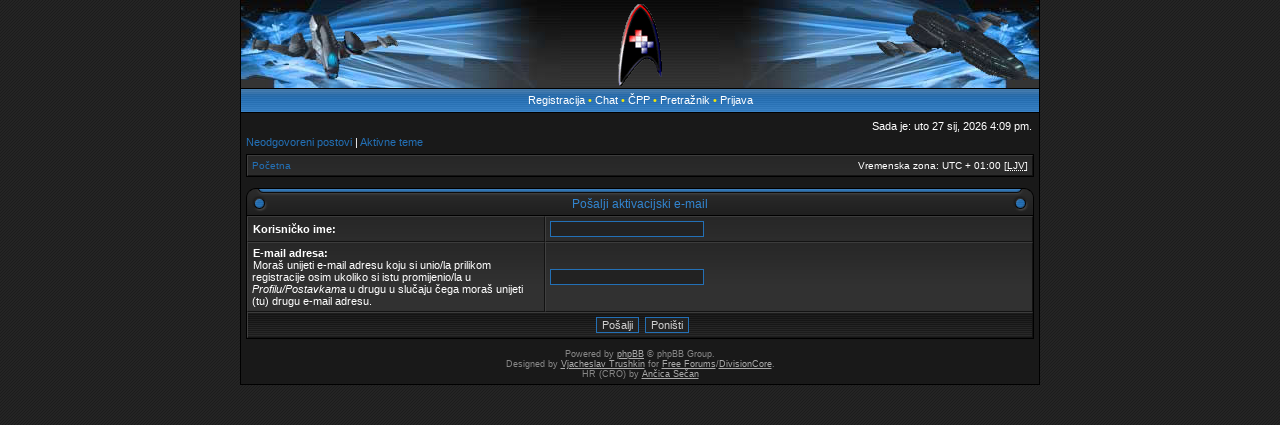

--- FILE ---
content_type: text/html; charset=UTF-8
request_url: http://www.usscroatia.hr/forum/ucp.php?mode=resend_act&sid=341f89c7420fb0e20f5dfb6ffc694280
body_size: 2604
content:
<!DOCTYPE html PUBLIC "-//W3C//DTD XHTML 1.0 Transitional//EN" "http://www.w3.org/TR/xhtml1/DTD/xhtml1-transitional.dtd">
<html xmlns="http://www.w3.org/1999/xhtml" dir="ltr" lang="hr" xml:lang="hr">
<head>
<meta http-equiv="content-type" content="text/html; charset=UTF-8" />
<meta http-equiv="content-language" content="hr" />
<meta http-equiv="content-style-type" content="text/css" />
<meta http-equiv="imagetoolbar" content="no" />
<meta name="resource-type" content="document" />
<meta name="distribution" content="global" />
<meta name="copyright" content="2002-2006 phpBB Group" />
<meta name="keywords" content="" />
<meta name="description" content="" />
<title>&quot;USS CROATIA&quot; FORUM - Profil/Postavke - Pošalji aktivacijski e-mail</title>

<link rel="stylesheet" href="./styles/acidtech/theme/stylesheet.css" type="text/css" />
<!--[if IE 7]>
<link rel="stylesheet" type="text/css" href="./styles/acidtech/theme/ie7.css" />
<![endif]-->

<script type="text/javascript">
// <![CDATA[


function popup(url, width, height, name)
{
	if (!name)
	{
		name = '_popup';
	}

	window.open(url.replace(/&amp;/g, '&'), name, 'height=' + height + ',resizable=yes,scrollbars=yes,width=' + width);
	return false;
}

function jumpto()
{
	var page = prompt('Upiši broj stranice:', '');
	var perpage = '';
	var base_url = '';

	if (page !== null && !isNaN(page) && page > 0)
	{
		document.location.href = base_url.replace(/&amp;/g, '&') + '&start=' + ((page - 1) * perpage);
	}
}

/**
* Find a member
*/
function find_username(url)
{
	popup(url, 760, 570, '_usersearch');
	return false;
}

/**
* Mark/unmark checklist
* id = ID of parent container, name = name prefix, state = state [true/false]
*/
function marklist(id, name, state)
{
	var parent = document.getElementById(id);
	if (!parent)
	{
		eval('parent = document.' + id);
	}

	if (!parent)
	{
		return;
	}

	var rb = parent.getElementsByTagName('input');
	
	for (var r = 0; r < rb.length; r++)
	{
		if (rb[r].name.substr(0, name.length) == name)
		{
			rb[r].checked = state;
		}
	}
}


if(navigator.userAgent && navigator.userAgent.indexOf('Mac OS X') > 0)
{
	document.write('<link rel="stylesheet" href="./styles/acidtech/theme/mac.css" type="text/css" />');
}

// ]]>
</script>

<script type="text/javascript"><!--
	var spoiler_show = "[Prikaz]";
	var spoiler_hide = "[Sakrij]";
//--></script>
<script type="text/javascript" src="./styles/acidtech_tiger/template/prime_bbcode_spoiler.js"></script>
<link href="./styles/acidtech/theme/prime_bbcode_spoiler.css" rel="stylesheet" type="text/css" /><link rel='icon' href='http://www.usscroatia.hr/forum/images/favicon.ico' type='image/x-icon' />

</head>
<body class="ltr">

<a name="top"></a>

<table border="0" cellspacing="0" cellpadding="0" width="800" id="maintable" align="center">
<tr>
	<td id="logorow" align="center"><div id="logo-left"><div id="logo-right">
		<a href="./index.php?sid=c8edf0e036c0b2f07897be760515fe29"><img src="./styles/acidtech/imageset/site_logo.gif" alt="" title="" /></a>
	</div></div></td>
</tr>
<tr>
	<td class="navrow">
		<a href="./ucp.php?mode=register&amp;sid=c8edf0e036c0b2f07897be760515fe29">Registracija</a> &#8226; 		<a href="./chat.php?sid=c8edf0e036c0b2f07897be760515fe29" title="Shoutbox" class="icon_members">Chat </a>&#8226; <a href="./faq.php?sid=c8edf0e036c0b2f07897be760515fe29">ČPP</a>
		 &#8226; <a href="./search.php?sid=c8edf0e036c0b2f07897be760515fe29">Pretražnik</a> &#8226; <a href="./ucp.php?mode=login&amp;sid=c8edf0e036c0b2f07897be760515fe29">Prijava</a>	</td>
</tr>
<tr>
	<td id="contentrow">


<table width="100%" cellspacing="0">
<tr>
	<td class="gensmall"></td>
	<td class="gensmall" align="right">Sada je: uto 27 sij, 2026 4:09 pm.<br /></td>
</tr>
</table>

		<p class="searchbar">
		<span style="float: left;"><a href="./search.php?search_id=unanswered&amp;sid=c8edf0e036c0b2f07897be760515fe29">Neodgovoreni postovi</a> | <a href="./search.php?search_id=active_topics&amp;sid=c8edf0e036c0b2f07897be760515fe29">Aktivne teme</a></span>
			</p>
	
	<br style="clear: both;" />

	<table class="tablebg breadcrumb" width="100%" cellspacing="0" cellpadding="0" style="margin-top: 5px;">
	<tr>
		<td class="row1">
			<p class="breadcrumbs"><a href="./index.php?sid=c8edf0e036c0b2f07897be760515fe29">Početna</a></p>
			<p class="datetime">Vremenska zona: UTC + 01:00 [<abbr title="Ljetno vrijeme">LJV</abbr>]</p>
		</td>
	</tr>
	</table>
	<br />
<div align="center">

<form action="./ucp.php?mode=resend_act&amp;sid=c8edf0e036c0b2f07897be760515fe29" method="post">

<div class="cap-div"><div class="cap-left"><div class="cap-right">&nbsp;Pošalji aktivacijski e-mail&nbsp;</div></div></div><table class="tablebg" width="100%" cellspacing="0" cellpadding="4" border="0">
<tr>
	<td class="row1" width="38%"><b class="genmed">Korisničko ime: </b></td>
	<td class="row2"><input type="text" class="post" name="username" size="25" value="" /></td>
</tr>
<tr>
	<td class="row1"><b class="genmed">E-mail adresa: </b><br /><span class="gensmall">Moraš unijeti e-mail adresu koju si unio/la prilikom registracije osim ukoliko si istu promijenio/la u <em>Profilu/Postavkama</em> u drugu u slučaju čega moraš unijeti (tu) drugu e-mail adresu.</span></td>
	<td class="row2"><input type="text" class="post" name="email" size="25" maxlength="100" value="" /></td>
</tr>
<tr>
	<td class="cat" colspan="2" align="center"><input type="submit" name="submit" value="Pošalji" class="btnmain" />&nbsp;&nbsp;<input type="reset" value="Poništi" name="reset" class="btnlite" /></td>
</tr>
</table>
<input type="hidden" name="creation_time" value="1769522996" />
<input type="hidden" name="form_token" value="c2a2addd67146b49e87592ab6b298aea0d82ce6f" />
</form>

</div>


<div id="wrapfooter">
		<span class="copyright">
	Powered by <a href="http://www.phpbb.com/">phpBB</a> &copy; phpBB Group.
	<br />Designed by <a href="http://www.stsoftware.biz/">Vjacheslav Trushkin</a> for <a href="http://www.freeforums.org" title="Free Forum Hosting">Free Forums</a>/<a href="http://www.divisioncore.com">DivisionCore</a>.
	<br />HR (CRO) by <a href="http://ancica.sunceko.net" title="HR (CRO) by Ančica Sečan">Ančica Sečan</a></span>
</div>

	</td>
</tr>
</table>

</body>
</html>